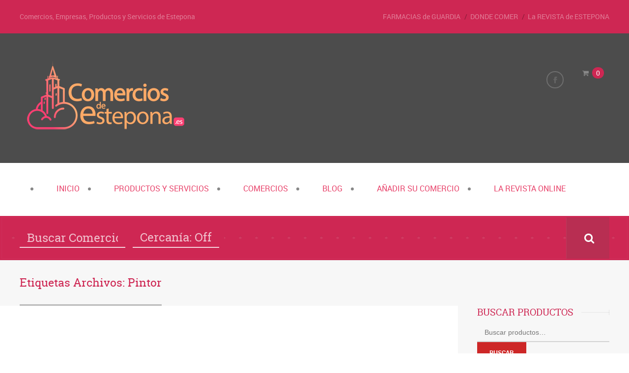

--- FILE ---
content_type: text/html; charset=UTF-8
request_url: https://comerciosdeestepona.es/tag/pintor/
body_size: 21053
content:
<!doctype html>
<!--[if IE 8]><html lang="es"  class="lang-es_ES  ie ie8">
<![endif]-->
<!--[if !(IE 7) | !(IE 8)]><!--><html lang="es" class="lang-es_ES ">
<!--<![endif]--><head><script data-no-optimize="1">var litespeed_docref=sessionStorage.getItem("litespeed_docref");litespeed_docref&&(Object.defineProperty(document,"referrer",{get:function(){return litespeed_docref}}),sessionStorage.removeItem("litespeed_docref"));</script> <meta charset="UTF-8" /><meta name="viewport" content="width=device-width, target-densityDpi=device-dpi" /><link rel="profile" href="https://gmpg.org/xfn/11" /><link rel="pingback" href="https://comerciosdeestepona.es/xmlrpc.php" /><link href="https://comerciosdeestepona.es/wp-content/uploads/Comercios-de-Estepona-Favicon.jpg" rel="icon" type="image/x-icon" /><meta name='robots' content='noindex, follow' /><title>Pintor Archivos - Comercios de Estepona</title><meta property="og:locale" content="es_ES" /><meta property="og:type" content="article" /><meta property="og:title" content="Pintor Archivos - Comercios de Estepona" /><meta property="og:url" content="https://comerciosdeestepona.es/tag/pintor/" /><meta property="og:site_name" content="Comercios de Estepona" /><meta property="og:image" content="https://comerciosdeestepona.es/wp-content/uploads/Logo-Comercios-de-Estepona.jpg" /><meta property="og:image:width" content="1169" /><meta property="og:image:height" content="1200" /><meta property="og:image:type" content="image/jpeg" /><meta name="twitter:card" content="summary_large_image" /> <script type="application/ld+json" class="yoast-schema-graph">{"@context":"https://schema.org","@graph":[{"@type":"CollectionPage","@id":"https://comerciosdeestepona.es/tag/pintor/","url":"https://comerciosdeestepona.es/tag/pintor/","name":"Pintor Archivos - Comercios de Estepona","isPartOf":{"@id":"https://comerciosdeestepona.es/#website"},"primaryImageOfPage":{"@id":"https://comerciosdeestepona.es/tag/pintor/#primaryimage"},"image":{"@id":"https://comerciosdeestepona.es/tag/pintor/#primaryimage"},"thumbnailUrl":"https://comerciosdeestepona.es/wp-content/uploads/Pintura-Pintores.jpg","breadcrumb":{"@id":"https://comerciosdeestepona.es/tag/pintor/#breadcrumb"},"inLanguage":"es"},{"@type":"ImageObject","inLanguage":"es","@id":"https://comerciosdeestepona.es/tag/pintor/#primaryimage","url":"https://comerciosdeestepona.es/wp-content/uploads/Pintura-Pintores.jpg","contentUrl":"https://comerciosdeestepona.es/wp-content/uploads/Pintura-Pintores.jpg","width":600,"height":516,"caption":"COMERCIOS DE ESTEPONA"},{"@type":"BreadcrumbList","@id":"https://comerciosdeestepona.es/tag/pintor/#breadcrumb","itemListElement":[{"@type":"ListItem","position":1,"name":"Inicio","item":"https://comerciosdeestepona.es/"},{"@type":"ListItem","position":2,"name":"Pintor"}]},{"@type":"WebSite","@id":"https://comerciosdeestepona.es/#website","url":"https://comerciosdeestepona.es/","name":"Comercios de Estepona","description":"Comercios, Empresas, Productos y Servicios de Estepona","publisher":{"@id":"https://comerciosdeestepona.es/#organization"},"alternateName":"Buscador Web","potentialAction":[{"@type":"SearchAction","target":{"@type":"EntryPoint","urlTemplate":"https://comerciosdeestepona.es/?s={search_term_string}"},"query-input":{"@type":"PropertyValueSpecification","valueRequired":true,"valueName":"search_term_string"}}],"inLanguage":"es"},{"@type":"Organization","@id":"https://comerciosdeestepona.es/#organization","name":"Comercios de Estepona","alternateName":"Buscador Web","url":"https://comerciosdeestepona.es/","logo":{"@type":"ImageObject","inLanguage":"es","@id":"https://comerciosdeestepona.es/#/schema/logo/image/","url":"https://comerciosdeestepona.es/wp-content/uploads/Logo_Comercios_Estepona_02-1-1.png","contentUrl":"https://comerciosdeestepona.es/wp-content/uploads/Logo_Comercios_Estepona_02-1-1.png","width":350,"height":160,"caption":"Comercios de Estepona"},"image":{"@id":"https://comerciosdeestepona.es/#/schema/logo/image/"},"sameAs":["https://www.facebook.com/comerciosdetuciudad/?ref=hl"]}]}</script> <link rel="alternate" type="application/rss+xml" title="Comercios de Estepona &raquo; Feed" href="https://comerciosdeestepona.es/feed/" /><link rel="alternate" type="application/rss+xml" title="Comercios de Estepona &raquo; Feed de los comentarios" href="https://comerciosdeestepona.es/comments/feed/" /><link rel="alternate" type="application/rss+xml" title="Comercios de Estepona &raquo; Etiqueta Pintor del feed" href="https://comerciosdeestepona.es/tag/pintor/feed/" /><style id="litespeed-ucss">:where(.wp-block-calendar table:not(.has-background) th){background:#ddd}.wp-lightbox-container button:focus-visible{outline:5px auto #212121;outline:5px auto -webkit-focus-ring-color;outline-offset:5px}ul{box-sizing:border-box}.entry-content{counter-reset:footnotes}:root{--wp--preset--font-size--normal:16px;--wp--preset--font-size--huge:42px}.screen-reader-text{clip:rect(1px,1px,1px,1px);word-wrap:normal!important;border:0;-webkit-clip-path:inset(50%);clip-path:inset(50%);height:1px;margin:-1px;overflow:hidden;overflow-wrap:normal!important;padding:0;position:absolute!important;width:1px}.screen-reader-text:focus{font-size:1em;clip:auto!important;background-color:#fff;border-radius:3px;box-shadow:0 0 2px 2px rgba(0,0,0,.6);-webkit-clip-path:none;clip-path:none;color:#2b2d2f;display:block;font-size:.875rem;font-weight:700;height:auto;left:5px;line-height:normal;padding:15px 23px 14px;text-decoration:none;top:5px;width:auto;z-index:100000}html :where(img[class*=wp-image-]){height:auto;max-width:100%}.components-custom-select-control__button:focus:not(:disabled){border-color:var(--wp-admin-theme-color);box-shadow:0 0 0 1px var(--wp-admin-theme-color)}.components-snackbar__action.components-button:not(:disabled):not([aria-disabled=true]):not(.is-secondary){background-color:transparent;text-decoration:underline}.components-snackbar__action.components-button:not(:disabled):not([aria-disabled=true]):not(.is-secondary):focus{box-shadow:none;color:#fff;outline:1px dotted #fff}.components-snackbar__action.components-button:not(:disabled):not([aria-disabled=true]):not(.is-secondary):hover{color:var(--wp-admin-theme-color)}.wc-block-components-totals-wrapper.slot-wrapper>*>:after{border-style:solid;border-width:0 0 1px;bottom:0;content:"";display:block;left:0;opacity:.3;pointer-events:none;position:absolute;right:0;top:0}:root{--drawer-width:480px;--neg-drawer-width:calc(var(--drawer-width)*-1)}.wc-block-components-button:not(.is-link).outlined:not(:focus){box-shadow:inset 0 0 0 1px currentColor}.edit-post-visual-editor .wc-block-checkout__shipping-method-option.components-button:focus:not(:disabled),.edit-post-visual-editor .wc-block-checkout__shipping-method-option.components-button:hover:not(:disabled),.wc-block-checkout__shipping-method-option.components-button:focus:not(:disabled),.wc-block-checkout__shipping-method-option.components-button:hover:not(:disabled){background-color:#d5d5d5;border-color:#d5d5d5;color:#333}.theme-twentytwentyone .wc-block-components-chip button.wc-block-components-chip__remove:not(:hover):not(:active):not(.has-background),.theme-twentytwentyone .wc-block-components-chip:active button.wc-block-components-chip__remove:not(:hover):not(:active):not(.has-background),.theme-twentytwentyone .wc-block-components-chip:focus button.wc-block-components-chip__remove:not(:hover):not(:active):not(.has-background),.theme-twentytwentyone .wc-block-components-chip:hover button.wc-block-components-chip__remove:not(:hover):not(:active):not(.has-background){background:0 0}.cdp-cookies-alerta .cdp-cookies-solapa{display:block;position:fixed;z-index:100002;width:120px;text-align:center;font-size:12px;line-height:18px;padding:5px 0;font-family:Helvetica,Arial,sans-serif;cursor:pointer;-webkit-border-top-left-radius:5px;-moz-border-radius-topleft:5px;border-top-left-radius:5px;-webkit-border-top-right-radius:5px;-moz-border-radius-topright:5px;border-top-right-radius:5px}.cdp-cookies-alerta.cdp-solapa-ocultar .cdp-cookies-solapa{display:none}.cdp-cookies-alerta .cdp-cookies-texto{position:fixed;left:0;width:100%;z-index:100001;padding:5px 10px;font-size:12px;font-weight:400;line-height:14px}.cdp-cookies-alerta .cdp-cookies-texto h4{text-align:center;font-family:Helvetica,Arial,sans-serif;font-size:14px;font-weight:400;line-height:16px;color:#fff;padding:0 0 5px;margin:0;text-rendering:optimizeLegibility}.cdp-cookies-alerta .cdp-cookies-texto a,.cdp-cookies-alerta .cdp-cookies-texto p{font-family:Helvetica,Arial,sans-serif;font-size:12px;line-height:14px;font-weight:400;text-rendering:optimizeLegibility}.cdp-cookies-alerta .cdp-cookies-texto p{padding:5px 0;margin:0;text-align:center;color:#bbb}.cdp-cookies-alerta .cdp-cookies-texto a{color:#f88;text-decoration:none;border:0}.cdp-cookies-alerta .cdp-cookies-texto a:active,.cdp-cookies-alerta .cdp-cookies-texto a:hover,.cdp-cookies-alerta .cdp-cookies-texto a:visited{color:#fcc}.cdp-cookies-boton-cerrar{font-size:11px!important;line-height:20px;display:block;width:75px;padding:2px 10px 0;margin:0 auto;text-align:center;-webkit-border-radius:3px;-moz-border-radius:3px;border-radius:3px}.cdp-cookies-alerta.cdp-cookies-textos-izq .cdp-cookies-texto h4,.cdp-cookies-alerta.cdp-cookies-textos-izq .cdp-cookies-texto p{text-align:left}.cdp-cookies-alerta.cdp-cookies-tema-gris .cdp-cookies-texto{background-color:#444;color:#fff;border-top:1px solid #222;border-bottom:1px solid #222}.cdp-cookies-alerta.cdp-cookies-tema-gris .cdp-cookies-texto h4{color:#fff}.cdp-cookies-alerta.cdp-cookies-tema-gris .cdp-cookies-texto p{color:#bbb}.cdp-cookies-alerta.cdp-cookies-tema-gris .cdp-cookies-texto a{color:#f88!important}.cdp-cookies-alerta.cdp-cookies-tema-gris .cdp-cookies-texto a:active,.cdp-cookies-alerta.cdp-cookies-tema-gris .cdp-cookies-texto a:hover,.cdp-cookies-alerta.cdp-cookies-tema-gris .cdp-cookies-texto a:visited{color:#fcc!important}.cdp-cookies-alerta.cdp-cookies-tema-gris .cdp-cookies-solapa{background-color:#333;color:#ddd}.cdp-cookies-alerta.cdp-cookies-tema-gris .cdp-cookies-boton-cerrar:hover,.cdp-cookies-alerta.cdp-cookies-tema-gris .cdp-cookies-solapa:hover{background-color:#666}.cdp-cookies-alerta.cdp-cookies-tema-gris .cdp-cookies-boton-cerrar{background-color:#000}@font-face{font-display:swap;font-family:"FontAwesome";src:url(/wp-content/themes/cityguide/design/fonts/awesome/fontawesome-webfont.eot?v=4.6.3);src:url(/wp-content/themes/cityguide/design/fonts/awesome/fontawesome-webfont.eot?#iefix&v=4.6.3)format("embedded-opentype"),url(/wp-content/themes/cityguide/design/fonts/awesome/fontawesome-webfont.woff2?v=4.6.3)format("woff2"),url(/wp-content/themes/cityguide/design/fonts/awesome/fontawesome-webfont.woff?v=4.6.3)format("woff"),url(/wp-content/themes/cityguide/design/fonts/awesome/fontawesome-webfont.ttf?v=4.6.3)format("truetype"),url(/wp-content/themes/cityguide/design/fonts/awesome/fontawesome-webfont.svg?v=4.6.3#fontawesomeregular)format("svg");font-weight:400;font-style:normal}.fa{display:inline-block;font:14px/1 FontAwesome;font-size:inherit;text-rendering:auto;-webkit-font-smoothing:antialiased;-moz-osx-font-smoothing:grayscale}.fa-times:before{content:""}body{margin:0;color:#888;min-width:320px}.site-logo a,h1{line-height:36px}h1{font-size:23px}h2{font-size:19px;line-height:34px}h3{font-size:18px;line-height:28px;margin:0 0 15px;color:#666}.widget-container .widget-title h3,body,h4{line-height:26px}h4{font-size:16px}.entry-date,small{font-size:13px;line-height:16px}.entry-content p,body,input,input[type=submit],select{font-size:14px}.nav-menu-main>ul{font-size:16px;line-height:24px}.widget_calendar table{font-size:12px;line-height:22px;border-collapse:collapse;border-spacing:0;width:100%}html{background:#fff no-repeat top center}.elements-sidebar-wrap,.elm-wrapper,.grid-main{max-width:1200px;padding:0 12px;margin:auto}.elements-sidebar-wrap .elm-wrapper{max-width:100%;padding:0;margin:0}.elements-with-sidebar .elements-sidebar-wrap:after,.elm-content-main .elm-wrapper:after,.elm-wrapper:after,.entry-content:after,.header-one .header-container:after,.header-one .site-tools:after,.header-one .social-icons:after,.hentry .entry-title:after,.main-nav:after,.main-sections:after,.nav-menu-main ul:after,.page-title .entry-title:after,.page-title:after,.top-bar:after{content:".";display:block;height:0;overflow:hidden;clear:both;visibility:hidden}.elements{background:#fff}.main-sections .elements-with-sidebar:first-child{padding-top:50px}.elm-main{padding-top:0;padding-bottom:40px;clear:both}.elements-sidebar-wrap .elm-main{padding-top:0;padding-bottom:20px}.right-sidebar .sidebar-right-area{width:22.4%;float:right;-moz-box-sizing:border-box;-webkit-box-sizing:border-box;box-sizing:border-box}.right-sidebar .elements-area{width:71%;float:left}.elements-area,.sidebar-right-area{padding-bottom:20px}.right-sidebar .right-bck{background:#f7f7f7;position:absolute;left:73.84%;bottom:0;top:0;width:100%}.right-sidebar .elements-with-sidebar{border-bottom:1px solid #ededed;border-top:1px solid #ededed}.right-sidebar .elements-sidebar-wrap{padding-top:40px;position:relative}.right-sidebar .sidebar-right-area{position:relative}.right-sidebar .main-sections .elements-with-sidebar:first-child{border-top:none;padding-top:0}.right-sidebar .main-sections .elements-with-sidebar:first-child .elements-sidebar-wrap{padding-top:55px}.right-sidebar.element-page-title .main-sections .elements-with-sidebar:first-child .sidebar-right-area .widget-container:first-child{margin-top:-55px}a{color:#cd2727;outline:0}a:hover{color:#888}:after,:before,a{-moz-transition:all .5s;-webkit-transition:all .5s;transition:all .5s}h4,strong{color:#666}h1,h2{margin:0 0 20px}h4{margin:0 0 15px}.widget_products .product_list_widget li a:hover,h1,h2,h2 a{color:#ce2753}a,a:hover,h2 a:hover{text-decoration:none}input{color:#333}button[type=submit],input[type=submit]{background:#cd2727;color:#fff;border:0;cursor:pointer;-webkit-appearance:none}input[type=submit]:hover{background:#888}img{max-width:100%;-moz-box-sizing:border-box;-webkit-box-sizing:border-box;box-sizing:border-box;height:auto}h2 a,p a{-moz-transition:all .5s ease 0s;-webkit-transition:all .5s ease 0s;transition:all .5s ease 0s;border-bottom-color:transparent;padding-bottom:0}h2 a:hover,p a:hover{border-bottom:1px solid rgba(0,0,0,.2);padding-bottom:1px}.widget-container .widget-title h3,h2{position:relative;overflow:hidden}h2:before{bottom:11px}.widget-container .widget-title h3:before,h2:before{border-right:1px solid rgba(0,0,0,.08);content:"";height:11px;position:absolute;right:0}h2:after{margin-top:17px}.widget-container .widget-title h3:after,h2:after{border-bottom:1px solid rgba(0,0,0,.065);content:"";margin-left:16px;position:absolute;width:100%}.widget-container .widget-title h3:before{bottom:17px}.widget-container .widget-title h3:after{margin-top:13px}input[type=search],input[type=text]{border:0!important;background:0 0;border-bottom:2px solid #d4d4d4!important;-moz-box-shadow:none;-webkit-box-shadow:none;box-shadow:none;min-height:38px;padding:0 15px!important}button[type=submit],input[type=submit]{padding:13px 25px;text-transform:uppercase;-moz-box-shadow:inset 0-3px 0 rgba(0,0,0,.2);-webkit-box-shadow:inset 0-3px 0 rgba(0,0,0,.2);box-shadow:inset 0-3px 0 rgba(0,0,0,.2);-moz-transition:all .5s;-webkit-transition:all .5s;transition:all .5s}button[type=submit]:hover,input[type=submit]:hover{background:#d72c2c;-moz-box-shadow:none;-webkit-box-shadow:none;box-shadow:none}button[type=submit]:active,input[type=submit]:active{background:#b82323;-moz-box-shadow:none;-webkit-box-shadow:none;box-shadow:none}::-webkit-selection{background:#ce2753;color:#fff}::-moz-selection{background:#ce2753;color:#fff}::selection{background:#ce2753;color:#fff}.header-container{padding-bottom:40px}.site-header{position:relative;z-index:1000;background:#4c4c4c no-repeat center center}.site-logo{display:block;text-align:center;padding:40px 0 0}.site-logo a,.site-logo a:hover{text-decoration:none;color:#666}.site-tools{text-align:center;padding-top:20px}.social-icons{vertical-align:middle;margin-top:10px}.social-icons li{display:inline-block;vertical-align:top;margin:0 5px;-moz-border-radius:6px;-webkit-border-radius:6px;border-radius:6px;background:0 0}.social-icons li:hover{background:0 0}.social-icons li,.social-icons li a,.top-bar .nav-menu-container a{-moz-transition:all .5s;-webkit-transition:all .5s;transition:all .5s}.social-icons li a{padding:3px;border:2px solid #6e6e6e;-moz-border-radius:100%;-webkit-border-radius:100%;border-radius:100%;max-width:25px;max-height:25px}.social-icons .s-icon{vertical-align:top;border:0}.social-icons .s-icon-light,.social-icons .s-title{display:none}.social-icons li a:hover{border-color:#ce2753}.search-field{display:inline-block;vertical-align:middle}.header-container .social-icons{margin-top:0}.header-one .nav-menu-container.nav-menu-main,.social-icons li a{display:inline-block;vertical-align:top}.header-one .site-logo{padding:8px 0;text-align:left;display:inline-block}.header-one .site-tools{padding-top:0;text-align:left;float:right;margin-top:5px}.header-one .social-icons{float:right;margin-top:18px}.header-one .header-container{padding-top:40px;padding-bottom:40px}.header-one .site-description{color:rgba(255,255,255,.4);float:left}.top-bar{background:#ce2753;padding:7px 0}.top-bar .nav-menu-container{float:right}.top-bar .nav-menu-container a{color:rgba(255,255,255,.4)}.top-bar .nav-menu-container a:hover{color:#fff}.top-bar .nav-menu-container ul li{display:inline}.top-bar .nav-menu-container ul li:after{color:rgba(0,0,0,.35);content:"/";padding:0 6px 0 8px}.top-bar .nav-menu-container ul li:last-child:after{content:"";padding:0}.header-container{position:relative}.site-logo a,.site-logo a:hover{font-size:32px}.site-logo{-moz-transition:all .5s ease 0s;-webkit-transition:all .5s ease 0s;transition:all .5s ease 0s}.menu-container{background:#fff}.main-nav a,.widget-container a{text-decoration:none}.main-nav-wrap .menu-toggle,footer h3:after,footer h3:before{display:none}.nav-menu-main>ul>li{float:left;position:relative}.nav-menu-main>ul>li>a{color:#e8436b;text-decoration:none;display:block;padding:24px 35px;text-transform:uppercase;position:relative}.header-container+.menu-container,.layout-wide .main-nav,.sticky-menu .main-nav{position:relative}.sticky-menu .main-nav{float:none;background:0 0}.site-header .menu-container{margin-bottom:4px}.main-nav{background:rgba(255,255,255,.2)}.nav-menu-main>ul>li:hover,.sticky-menu{background:#fff;-moz-transition:all;-webkit-transition:all;transition:all}.nav-menu-main>ul>li:hover a{color:#c9224e}.sticky-menu{width:100%;position:fixed;top:-200px;left:0;opacity:0;-moz-transition:opacity .8s,top .5s;-webkit-transition:opacity .8s,top .5s;transition:opacity .8s,top .5s;z-index:10000}.sticky-menu.menu-container{-moz-box-shadow:0 1px 0 rgba(0,0,0,.08);-webkit-box-shadow:0 1px 0 rgba(0,0,0,.08);box-shadow:0 1px 0 rgba(0,0,0,.08);border-top:4px solid #ce2753}.sticky-menu .site-logo{padding-top:19px;float:left;width:auto;position:relative;z-index:1}.sticky-menu .site-logo a,.sticky-menu .site-logo a:hover{font-size:30px;line-height:23px}.sticky-menu .site-logo img{max-height:28px;margin:-2px}.sticky-menu .main-nav{margin:0;padding:0}.page-title{background:#f7f7f7;border-bottom:none;border-top:1px solid #ededed;padding:27px 0 0}.page-title h1{overflow-wrap:break-word;word-wrap:break-word;-webkit-hyphens:auto;-ms-hyphens:auto;-moz-hyphens:auto;hyphens:auto;color:#ce2753;margin:0;line-height:35px}.page-title .entry-title-wrap{position:relative}.page-title .grid-table{display:table;border-collapse:collapse;width:100%}.page-title .grid-row{display:table-row}.page-title .entry-header{display:table-cell;width:77.6%;padding-right:3.3%}.page-title .entry-header:last-child{padding-right:0}.page-title .entry-header-left{float:left;border-bottom:3px solid #bababa;padding-bottom:27px}.ait-sc-button,.page-title .entry-header-right{-moz-box-sizing:border-box;-webkit-box-sizing:border-box;box-sizing:border-box}.page-title .entry-header-right{float:right;width:25%;text-align:right}.entry-content img,.entry-content p{margin-bottom:20px}.hentry .entry-content.loop p{display:inline;margin-right:5px}.ait-sc-button{background:#cd2727;display:inline-block;vertical-align:top;max-width:100%;padding:0;text-shadow:1px 1px 1px rgba(0,0,0,.2);overflow:hidden;border:0;-moz-box-shadow:inset 0-3px 0 rgba(0,0,0,.2);-webkit-box-shadow:inset 0-3px 0 rgba(0,0,0,.2);box-shadow:inset 0-3px 0 rgba(0,0,0,.2);-moz-transition:all .5s;-webkit-transition:all .5s;transition:all .5s;-moz-border-radius:0;-webkit-border-radius:0;border-radius:0;text-transform:uppercase;text-shadow:none}.ait-sc-button:active,.ait-sc-button:hover{border:0;-moz-box-shadow:none;-webkit-box-shadow:none;box-shadow:none}.ait-sc-button:hover{-moz-box-shadow:0 50px 80px -50px rgba(255,255,255,.5) inset;-webkit-box-shadow:0 50px 80px -50px rgba(255,255,255,.5) inset;box-shadow:0 50px 80px -50px rgba(255,255,255,.5) inset;background:#d72c2c;padding-bottom:0}.ait-sc-button:active{background:#b82323}.entry-thumbnail img{display:block;margin-left:auto;margin-right:auto}.comments-link .comments-count{color:#c8c8c8}.comments-count:after,.tags-links:after{font-family:"FontAwesome";content:"";position:absolute;top:0;right:0;color:#c8c8c8}.tags-links:after{content:""}.entry-thumbnail a.thumb-link,.hentry .entry-thumbnail a.thumb-link{display:block}.entry-thumbnail a.thumb-link .entry-thumbnail-icon,.hentry .entry-thumbnail a.thumb-link .entry-thumbnail-icon{display:inline-block;line-height:0;max-width:100%;position:relative;vertical-align:top}.entry-thumbnail a.thumb-link .entry-thumbnail-icon:before{content:"";display:block;background:url(https://comerciosdeestepona.es/wp-content/themes/cityguide/design/img/zoom_full.png)0 0 no-repeat rgba(206,39,83,.5);position:absolute;top:0;left:0;right:0;bottom:0;z-index:10;opacity:0}.entry-thumbnail a.thumb-link:hover .entry-thumbnail-icon img,.entry-thumbnail a.thumb-link:hover .entry-thumbnail-icon:before,.hentry .entry-thumbnail a.thumb-link:hover .entry-thumbnail-icon img,.hentry .entry-thumbnail a.thumb-link:hover .entry-thumbnail-icon:before{opacity:1}.entry-thumbnail a.thumb-link .entry-thumbnail-icon img,.hentry .entry-thumbnail a.thumb-link .entry-thumbnail-icon img{opacity:1;-moz-transition:all .5s;-webkit-transition:all .5s;transition:all .5s;vertical-align:top}.entry-thumbnail{margin-bottom:30px}.entry-thumbnail,.hentry .entry-header{position:relative}.hentry .entry-title{margin-bottom:5px}.hentry .entry-title h2{margin:26px 0 17px;font-size:23px}.hentry .entry-title h2:after{margin-top:18px}.hentry .entry-title h2:before{top:13px}.hentry .entry-thumbnail{margin-bottom:20px}.hentry .entry-thumbnail img{margin-bottom:0}.hentry .entry-thumbnail a.thumb-link .entry-thumbnail-icon:before{content:"";display:block;background:url(https://comerciosdeestepona.es/wp-content/themes/cityguide/design/img/zoom_text.png)0 0 no-repeat rgba(206,39,83,.5);position:absolute;top:0;left:0;right:0;bottom:0;z-index:10;opacity:0}.hentry .entry-meta{position:absolute;top:30px;right:0;z-index:10}.hentry .entry-date{position:absolute;top:17px}.entry-footer .entry-date,.hentry .entry-date{color:#666;line-height:inherit}.hentry .comments-link{position:absolute;top:17px}.entry-footer .comments-link,.hentry .comments-link{right:0;padding-right:25px;text-align:right}.hentry .author{position:absolute;left:0}.entry-footer .author,.hentry .author{text-transform:capitalize}.entry-footer .auth-links,.hentry .auth-links{font-size:14px}.hentry .tags{position:absolute;top:0}.entry-footer .tags,.hentry .tags{right:0;padding-right:25px;text-align:right}.hentry .more{display:inline-block;margin-right:20px;margin-bottom:20px;font-size:14px;text-decoration:underline}.entry-footer .footer-table{display:table;width:100%}.entry-footer .footer-row{display:table-row}.entry-footer .footer-cell{display:table-cell;vertical-align:middle}.entry-footer .footer-cell:first-child{width:150px}.entry-footer .author,.entry-footer .comments-link,.entry-footer .entry-date,.entry-footer .tags{position:relative;display:block;top:auto;left:auto}.hentry,.hentry .entry-footer{padding-bottom:25px;position:relative}.entry-footer{font-size:12px;line-height:17px}.entry-footer:after,.footer-widgets-container:after,.site-footer-wrap:after,.widget_products .product_list_widget li:after,.widget_text .textwidget:after,.woocommerce form:after{content:".";display:block;height:0;overflow:hidden;clear:both;visibility:hidden}.widget-container{margin-bottom:40px}.widget-container a:hover{text-decoration:none}.widget-container .widget-title h3{margin:0;padding-bottom:10px;color:#ce2753;font-size:19px}.widget_calendar #calendar_wrap{border:1px solid #ededed;position:relative}.widget_calendar caption{background:#fff;margin-bottom:1px;padding:3px}.widget_calendar th{background:#ededed;background-clip:padding-box;border-left:1px solid transparent;color:#666;text-align:center}.widget_calendar tbody td:first-child,.widget_calendar th:first-child{border-left:none}.widget_calendar tbody td{background:#fff;background-clip:padding-box;border-left:1px solid transparent;border-top:1px solid transparent;text-align:center}.widget_calendar tbody td#today{background-color:#ce2753;color:#fff}.search-form input[type=submit]{padding:10px 25px}.footer{background:url(https://www.comerciosdeestepona.es/wp-content/uploads/fondo.png)#3f3f3f top center;border-bottom:10px solid #ce2753}.footer-widgets-container{margin-right:-4.4%}.footer-widgets .widget-area,.woocommerce input{-moz-box-sizing:border-box;-webkit-box-sizing:border-box;box-sizing:border-box}.footer-widgets .widget-area{float:left;padding-right:4.2145593869732%}.footer-widgets .widget-area-1,.footer-widgets .widget-area-2,.footer-widgets .widget-area-3,.footer-widgets .widget-area-4{width:25%}.footer-widgets,.footer-widgets .widget-title h3,.footer-widgets a,.footer-widgets a:hover,.site-footer .nav-menu-footer ul li a:hover,.site-footer a,.site-footer a:hover{color:#fff}.footer-widgets-wrap{padding-bottom:20px;overflow:hidden;padding-top:45px}.footer-widgets .widget_calendar #calendar_wrap{border-color:#4c4c4c}.footer-widgets .widget_calendar caption,.footer-widgets .widget_calendar tbody td{background-color:#444}.footer-widgets .widget_calendar th{background-color:#535353;color:#fff}.footer-widgets .widget_calendar tbody td#today{background-color:#fff;color:#3f3f3f}.footer-widgets .widget-container{margin-bottom:30px}.woocommerce input{display:block;width:100%;padding:10px;border:1px solid #ededed}.woocommerce label{line-height:30px;color:#666}.widget.woocommerce.widget_shopping_cart{margin:0 10px}.ait-woocommerce-cart-widget{display:block;z-index:50;float:right;margin-left:22px;margin-top:12px;position:relative}.ait-woocommerce-cart-widget .cart-wrapper{display:inline;white-space:nowrap}.ait-woocommerce-cart-widget .cart-wrapper .cart-header{display:inline;padding:7px 10px 9px 30px;background:0 0;border:1px solid transparent;position:relative;z-index:2}.ait-woocommerce-cart-widget .cart-wrapper .cart-header:before{display:block;content:"";position:absolute;top:4px;left:10px;font-family:"FontAwesome"}.ait-woocommerce-cart-widget .cart-wrapper:hover .cart-header{background:#fff;border-bottom:0;border-color:#ededed}.ait-woocommerce-cart-widget .cart-wrapper .cart-header .cart-header-info{background:#ce2753;border-radius:15px}.ait-woocommerce-cart-widget .cart-wrapper .cart-content{width:270px;position:absolute;right:0;background:#fff;border:solid 1px #ededed;z-index:1;margin-top:5px}.ait-woocommerce-cart-widget .cart-wrapper .cart-content .widget_shopping_cart_content{border:0}.widget_products .product_list_widget li{border-bottom:solid 1px #ededed;padding:20px 0}.widget_products .product_list_widget li:last-child{border-bottom:none}.widget_products .product_list_widget li a{display:block;color:#666}.widget_products .product_list_widget li a img{float:left;width:65px;height:65px;display:inline-block;padding:5px;background:#fff;border:solid 1px #ededed;margin-right:25px}.ait-woocommerce-cart-widget .cart-wrapper:hover .cart-header:before{color:#666}.ait-woocommerce-cart-widget .cart-wrapper .cart-header .cart-header-info{color:#fff;padding:2px 8px}.header-one .ait-woocommerce-cart-widget{margin-top:23px}.site-footer{color:#fff;background:#3f3f3f}.site-footer-wrap{padding-top:27px;padding-bottom:27px}.site-footer .footer-text{width:100%}.site-footer .nav-menu-footer{width:100%;float:right}.site-footer .nav-menu-footer ul{text-align:right}.site-footer .nav-menu-footer li{display:inline-block;margin:0 0 0 4px}.site-footer .nav-menu-footer li:first-child{margin-left:0}.site-footer{font-size:12px;border-top:1px solid #444}.site-footer .nav-menu-footer ul li a{color:#888}.site-footer .nav-menu-footer ul li a:after{color:#ce2753;content:"/";margin-left:8px}.site-footer .nav-menu-footer ul li:last-child a:after{display:none;content:none}.page-container{overflow:hidden}.elm-search-form{position:relative;z-index:20}.element-page-title .elm-search-form{margin-bottom:35px}.element-page-title .menu-container+.elm-search-form{margin-bottom:0}.menu-container+.elm-search-form .elm-wrapper.inputs-container{margin:0;max-width:100%;width:100%}.menu-container+.elm-search-form .inputs-container .elm-wrapper{padding-left:0!important}.elm-search-form ::-webkit-selection{background:#da3a64;color:#fff}.elm-search-form ::-moz-selection{background:#da3a64;color:#fff}.elm-search-form ::selection{background:#da3a64;color:#fff}.search-form-type-1 input::-webkit-input-placeholder{color:#fff;opacity:.7}.search-form-type-1 input:-moz-placeholder{color:#fff;opacity:.7}.search-form-type-1 input::-moz-placeholder{color:#fff;opacity:.7}.search-form-type-1 input:-ms-input-placeholder{color:#fff;opacity:.7}.elm-search-form .inputs-container,.elm-search-form .inputs-container .elm-wrapper{position:relative;-moz-box-sizing:border-box;-webkit-box-sizing:border-box;box-sizing:border-box}.elm-search-form .inputs-container{margin-top:-46px;padding:0!important;z-index:1;background:url(https://comerciosdeestepona.es/wp-content/themes/cityguide/design/img/search-form_dot.png)repeat-x 8px 49%#ce2753;border:3px solid #ce2753;-moz-box-shadow:0 0 1px 0 rgba(255,255,255,.4) inset;-webkit-box-shadow:0 0 1px 0 rgba(255,255,255,.4) inset;box-shadow:0 0 1px 0 rgba(255,255,255,.4) inset}.elm-search-form .inputs-container .elm-wrapper{padding:22px 90px 22px 22px!important}.elm-search-form .category-search-wrap,.elm-search-form .location-search-wrap{position:relative;float:left}.elm-search-form .category-clear,.elm-search-form .location-clear,.elm-search-form .radius-clear{position:absolute;top:-2px;right:0;color:#fff;font-size:14px!important;line-height:normal!important;opacity:0;cursor:pointer;-moz-transition:all .3s ease 0s;-webkit-transition:all .3s ease 0s;transition:all .3s ease 0s;z-index:1}.elm-search-form .search-content{float:left;width:auto;background:#ce2753}.elm-search-form .searchinput{float:left;height:38px;margin-right:15px;border-bottom:2px solid rgba(255,255,255,.8)!important;width:185px;max-width:100%;-moz-box-sizing:content-box;-webkit-box-sizing:content-box;box-sizing:content-box;font-size:24px!important;color:#fff!important}.elm-search-form .searchinput:focus{outline:0;border-bottom:2px solid #fff!important}.elm-search-form .radius{position:relative;float:left;margin-right:10px;cursor:pointer}.elm-search-form .radius>*{float:left}.elm-search-form .radius-input-hidden{display:none}.elm-search-form .radius-input-visible{display:block}.elm-search-form .radius-toggle{color:rgba(255,255,255,.7);font-size:24px;line-height:38px}.elm-search-form .radius-display,.elm-search-form .radius-toggle{border-bottom:2px solid rgba(255,255,255,.8);padding:0 15px}.elm-search-form .radius-display>span{color:#fff;font-size:24px;line-height:38px}.elm-search-form .radius-value{margin:0 5px}.elm-search-form .radius-popup-container{position:absolute;top:55px;left:calc(50% - 101px);margin-top:-20px;background:#fff;padding:10px 0 0;text-align:center;border:1px solid #ededed;-moz-box-shadow:0 0 10px 0 rgba(0,0,0,.1);-webkit-box-shadow:0 0 10px 0 rgba(0,0,0,.1);box-shadow:0 0 10px 0 rgba(0,0,0,.1);opacity:0;z-index:1;-moz-transition:opacity .2s ease 0s,margin-top .5s ease 0s;-webkit-transition:opacity .2s ease 0s,margin-top .5s ease 0s;transition:opacity .2s ease 0s,margin-top .5s ease 0s}.elm-search-form .radius-popup-container.radius-input-hidden{display:block;border:0;height:0;padding:0;overflow:hidden}.elm-search-form .radius-popup-close{position:absolute;padding:0;top:-11px;right:-10px;background:#ce2753;width:20px;line-height:20px;color:#fff;-moz-border-radius:100%;-webkit-border-radius:100%;border-radius:100%;text-align:center;cursor:pointer}.elm-search-form .radius-search{margin:0 15px;width:165px}.elm-search-form .radius-popup-help{display:block;padding:8px 15px 10px;width:100%;border-top:1px solid #ededed;-moz-box-sizing:border-box;-webkit-box-sizing:border-box;box-sizing:border-box}.elm-search-form .searchsubmit{position:absolute;top:0;bottom:0;right:0;width:87px;background:#b82e52;font-size:22px;-moz-box-shadow:none;-webkit-box-shadow:none;box-shadow:none;border-left:1px solid rgba(255,255,255,.06);-moz-transition:all .5 ease 0s;-webkit-transition:all .5 ease 0s;transition:all .5 ease 0s}.elm-search-form .searchsubmit:after{position:absolute;content:"";font-family:"FontAwesome";top:50%;left:50%;margin-top:-13px;margin-left:-8px;color:#fff}.elm-search-form input.searchsubmit{font-size:0;opacity:0;outline:0;-webkit-appearance:none}.elm-search-form input.searchsubmit:hover{opacity:.2}.header-resources{position:relative;float:right;margin-left:25px;padding:5px 5px 3px;border:3px solid #ededed}.header-resources:after{content:".";display:block;height:0;overflow:hidden;clear:both;visibility:hidden}.header-resources:before{position:absolute;content:"";left:-3px;top:-3px;border-color:#ce2753 transparent transparent #ce2753;border-style:solid;border-width:7px}.resources-button,.resources-button:hover{color:#fff;padding:15px 25px;font-weight:700}.resources-data{color:#e8436b;font-weight:800;line-height:54px}.resources-count{margin-left:15px;font-size:24px}.resources-text{font-size:14px;margin:0 25px 0 15px;text-transform:uppercase}@media all and (max-width:1200px){.elm-search-form .inputs-container{margin-top:0}}@media all and (max-width:768px){.elements-sidebar-wrap,.elm-wrapper,.grid-main{padding-left:20px;padding-right:20px}.elements-sidebar-wrap .elm-wrapper{padding-left:0;padding-right:0}.elements-area,.sidebar-right-area{float:none!important;width:100%!important;margin-right:0!important}.right-bck{background:0 0;display:none}.right-sidebar .main-sections .elements-with-sidebar:first-child .sidebar-right-area .widget-container:first-child{margin-top:0!important}.right-sidebar .sidebar-right-area{background:#f7f7f7;-moz-box-sizing:content-box;-webkit-box-sizing:content-box;box-sizing:content-box;margin-left:-20px;padding:40px 20px 20px;border-top:1px solid #ededed}.sticky-menu{display:none}.sidebar-right-area .widget-container:nth-child(2n-1){float:left;width:100%;clear:both}.sidebar-right-area .widget-container:nth-child(2n){float:left;width:100%}.sidebar-right-area .widget-container:nth-child(2n-1):last-child{width:100%;float:none}.sidebar-right-area:after{content:".";display:block;height:0;overflow:hidden;clear:both;visibility:hidden}.widget_calendar caption,.widget_calendar tbody td{padding:15px 0}.footer-widgets-container{margin-right:0}.footer-widgets .widget-area{width:100%;float:none;padding-right:0;text-align:center}.footer-widgets .widget-area:nth-child(2n-1){float:left;width:100%;clear:both}.footer-widgets .widget-area:nth-child(2n){float:left;width:100%}.site-footer .nav-menu-footer{width:100%;float:none}.site-footer .nav-menu-footer ul{text-align:center;margin-bottom:20px}.site-footer .footer-text{width:100%;float:none;text-align:center}}@media all and (max-width:715px){.header-one .site-tools{width:100%}.header-one .social-icons{float:left;margin-left:0}}@media all and (max-width:640px){body{font-size:18px;line-height:26px}.site-logo a,h1{font-size:36px;line-height:52px}h2{font-size:26px;line-height:36px}h3{font-size:24px;line-height:34px}.widget-container .widget-title h3,h4{font-size:22px;line-height:30px}.entry-date,small{font-size:14px;line-height:22px}.entry-content p,input,input[type=submit],select{font-size:16px}.nav-menu-main>ul{font-size:14px;background:#fff;-moz-box-shadow:0 1px 2px -1px rgba(0,0,0,.3);-webkit-box-shadow:0 1px 2px -1px rgba(0,0,0,.3);box-shadow:0 1px 2px -1px rgba(0,0,0,.3);-moz-box-shadow:none;-webkit-box-shadow:none;box-shadow:none;-moz-border-radius:0;-webkit-border-radius:0;border-radius:0;padding:0;border:1px solid rgba(0,0,0,.1);line-height:34px}.widget_calendar table{font-size:14px;line-height:26px}.widget-container .widget-title h3:before{bottom:21px}h2:before{bottom:12px}.main-nav-wrap{margin:0 auto}.main-nav-wrap .menu-toggle{display:block;margin:0;-moz-border-radius:5px;-webkit-border-radius:5px;border-radius:5px;line-height:42px;text-align:center}.header-one .nav-menu-container.nav-menu-main{display:none}.main-nav-wrap .nav-menu-main{display:none;top:50px}.main-nav-wrap:hover .nav-menu-main{display:block}.nav-menu-main>ul>li{float:none;background:#f8f8f8;border-bottom:1px solid #eee}.nav-menu-main>ul>li>a{font-family:arial;color:#333;padding:5px 15px;text-shadow:none;font-weight:700!important}.nav-menu-main>ul>li.current_page_parent{background:#f5f5f5}.nav-menu-main>ul>li.current_page_parent>a{color:#000;background:#f5f5f5;-moz-box-shadow:none;-webkit-box-shadow:none;box-shadow:none}.header-one .social-icons{float:none;display:inline-block;width:100%}.main-nav-wrap .nav-menu-main{text-align:center;position:absolute;left:0;width:100%;margin-left:0;margin-top:7px}.main-nav{position:static!important;text-align:center}.main-nav-wrap{position:static;display:inline-block;padding:8px 10px;width:auto}.nav-menu-main>ul>li a{font-size:17px;padding:10px 0}.page-title{padding:40px 0 0}.page-title h1{margin-bottom:15px}.entry-header{padding-right:15px}.page-title .entry-header{width:100%}.page-title .entry-header-left{padding-bottom:35px}.page-title .entry-header-right{word-wrap:break-word}.ait-sc-button{display:block!important;min-width:50%;margin-left:auto!important;margin-right:auto!important;margin-bottom:20px!important;float:none!important}.footer-widgets .widget-area,.site-description{text-align:center}.header-one .site-logo a{font-size:52px}.header-one .header-container{padding:30px 0}.header-one .site-logo{display:block;text-align:center}.header-one .site-tools{float:none;text-align:center}.header-one .social-icons{margin-top:30px}.header-one .site-description{float:none;text-align:center}.header-one .main-nav-wrap{text-align:center}.top-bar .site-description{display:none}.top-bar .nav-menu-container{float:left;padding:8px 0;max-width:80%}.header-resources{float:none;display:inline-block;margin:10px 0 0}.resources-button.ait-sc-button{display:inline-block!important;margin:0!important;width:auto!important;min-width:inherit!important}}@media all and (max-width:497px){.ait-sc-button{width:100%!important}.page-title .entry-header,.page-title .grid-row,.page-title .grid-table{display:block}.widget-container .widget-content,.widget-container .widget-title{width:100%;float:none}}@media all and (max-width:360px){.comments-count:after,.tags-links:after{left:0;right:auto}.entry-footer .footer-cell,.entry-footer .footer-cell:first-child,.entry-footer .footer-row,.entry-footer .footer-table{display:block;width:100%}.entry-footer .footer-cell:last-child{margin-top:10px;padding-top:10px;border-top:1px solid #ededed}.entry-footer .footer-cell:after{content:".";display:block;height:0;overflow:hidden;clear:both;visibility:hidden}.entry-footer .author{float:left}.entry-footer .auth-links{line-height:22px}.entry-footer .entry-date{float:right}.entry-footer .comments-link,.entry-footer .tags{padding:0 0 0 25px;text-align:left}}@media all and (max-width:1200px){.ait-woocommerce-cart-widget .cart-wrapper{position:relative}.ait-woocommerce-cart-widget .cart-wrapper .cart-content{width:270px;position:absolute;right:4px;top:23px}.ait-woocommerce-cart-widget .cart-wrapper:hover .cart-header{border-bottom:1px!important}}@media all and (max-width:640px){.ait-woocommerce-cart-widget{right:50%!important;margin-right:-34px}.ait-woocommerce-cart-widget .cart-wrapper .cart-content{top:29px}.ait-woocommerce-cart-widget .cart-wrapper .cart-header{padding-left:35px}.header-one .ait-woocommerce-cart-widget{float:none;margin:12px 0;text-align:center;position:static}.header-one .ait-woocommerce-cart-widget .cart-wrapper .cart-content{left:50%;margin-left:-139px;position:absolute;margin-top:4px;text-align:left}.ait-woocommerce-cart-widget .cart-wrapper .cart-header:before{top:7px}}.preloading-enabled .elm-main>.elm-wrapper{opacity:0;-moz-transition:opacity .5s;-webkit-transition:opacity .5s;transition:opacity .5s}.preloading-enabled .elm-content-main>.elm-wrapper{opacity:1;-moz-transition:none;-webkit-transition:none;transition:none}.preloading-enabled .elm-content-main>.elm-wrapper .entry-content img{-moz-transform:scale(0);-webkit-transform:scale(0);-ms-transform:scale(0);transform:scale(0);-moz-transition:all .5s;-webkit-transition:all .5s;transition:all .5s;-webkit-transition-timing-function:cubic-bezier(.25,.1,.25,1.5);transition-timing-function:cubic-bezier(.25,.1,.25,1.5)}@font-face{font-display:swap;font-family:"Roboto";src:url(https://comerciosdeestepona.es/wp-content/themes/cityguide/design/fonts/roboto/roboto-regular.eot);src:url(https://comerciosdeestepona.es/wp-content/themes/cityguide/design/fonts/roboto/roboto-regular.eot?#iefix)format("embedded-opentype"),url(https://comerciosdeestepona.es/wp-content/themes/cityguide/design/fonts/roboto/roboto-regular.woff)format("woff"),url(https://comerciosdeestepona.es/wp-content/themes/cityguide/design/fonts/roboto/roboto-regular.ttf)format("truetype"),url(https://comerciosdeestepona.es/wp-content/themes/cityguide/design/fonts/roboto/roboto-regular.svg#robotoregular)format("svg");font-weight:400;font-style:normal}@font-face{font-display:swap;font-family:"Roboto";src:url(https://comerciosdeestepona.es/wp-content/themes/cityguide/design/fonts/roboto/roboto-bold.eot);src:url(https://comerciosdeestepona.es/wp-content/themes/cityguide/design/fonts/roboto/roboto-bold.eot?#iefix)format("embedded-opentype"),url(https://comerciosdeestepona.es/wp-content/themes/cityguide/design/fonts/roboto/roboto-bold.woff)format("woff"),url(https://comerciosdeestepona.es/wp-content/themes/cityguide/design/fonts/roboto/roboto-bold.ttf)format("truetype"),url(https://comerciosdeestepona.es/wp-content/themes/cityguide/design/fonts/roboto/roboto-bold.svg#robotobold)format("svg");font-weight:700;font-style:normal}@font-face{font-display:swap;font-family:"Roboto";src:url(https://comerciosdeestepona.es/wp-content/themes/cityguide/design/fonts/roboto/roboto-italic.eot);src:url(https://comerciosdeestepona.es/wp-content/themes/cityguide/design/fonts/roboto/roboto-italic.eot?#iefix)format("embedded-opentype"),url(https://comerciosdeestepona.es/wp-content/themes/cityguide/design/fonts/roboto/roboto-italic.woff)format("woff"),url(https://comerciosdeestepona.es/wp-content/themes/cityguide/design/fonts/roboto/roboto-italic.ttf)format("truetype"),url(https://comerciosdeestepona.es/wp-content/themes/cityguide/design/fonts/roboto/roboto-italic.svg#robotoitalic)format("svg");font-weight:400;font-style:italic}@font-face{font-display:swap;font-family:"Roboto";src:url(https://comerciosdeestepona.es/wp-content/themes/cityguide/design/fonts/robotoslab/robotoslab-regular.eot);src:url(https://comerciosdeestepona.es/wp-content/themes/cityguide/design/fonts/robotoslab/robotoslab-regular.eot?#iefix)format("embedded-opentype"),url(https://comerciosdeestepona.es/wp-content/themes/cityguide/design/fonts/robotoslab/robotoslab-regular.woff)format("woff"),url(https://comerciosdeestepona.es/wp-content/themes/cityguide/design/fonts/robotoslab/robotoslab-regular.ttf)format("truetype"),url(https://comerciosdeestepona.es/wp-content/themes/cityguide/design/fonts/robotoslab/robotoslab-regular.svg#RobotoSlabRegular)format("svg");font-weight:800;font-style:normal}@font-face{font-display:swap;font-family:"Roboto";src:url(https://comerciosdeestepona.es/wp-content/themes/cityguide/design/fonts/robotoslab/robotoslab-bold.eot);src:url(https://comerciosdeestepona.es/wp-content/themes/cityguide/design/fonts/robotoslab/robotoslab-bold.eot?#iefix)format("embedded-opentype"),url(https://comerciosdeestepona.es/wp-content/themes/cityguide/design/fonts/robotoslab/robotoslab-bold.woff)format("woff"),url(https://comerciosdeestepona.es/wp-content/themes/cityguide/design/fonts/robotoslab/robotoslab-bold.ttf)format("truetype"),url(https://comerciosdeestepona.es/wp-content/themes/cityguide/design/fonts/robotoslab/robotoslab-bold.svg#RobotoSlabBold)format("svg");font-weight:900;font-style:normal}.lang-es_ES .nav-menu-main>ul>li>a,.lang-es_ES body{font-family:Roboto;font-weight:400;font-style:normal}.lang-es_ES button[type=submit],.lang-es_ES input[type=submit],.lang-es_ES strong{font-family:Roboto;font-weight:700;font-style:normal}.lang-es_ES .hentry .entry-title h2,.lang-es_ES .site-logo a,.lang-es_ES .site-logo a:hover,.lang-es_ES .widget-container .widget-title h3,.lang-es_ES h1,.lang-es_ES h2,.lang-es_ES h3,.lang-es_ES h4{font-family:Roboto;font-weight:800;font-style:normal}.lang-es_ES h4{font-weight:900}.lang-es_ES input,.lang-es_ES select{font-family:Helvetica,Arial,sans-serif;font-weight:400;font-style:normal}.lang-es_ES .widget_calendar tbody td#today,.lang-es_ES .widget_calendar th{font-weight:700}.lang-es_ES .elm-search-form .radius-display>span,.lang-es_ES .elm-search-form .radius-toggle,.lang-es_ES .elm-search-form .searchinput{font-family:Roboto!important;font-weight:800!important;font-style:normal!important}</style> <script type="litespeed/javascript" data-src="https://comerciosdeestepona.es/wp-includes/js/jquery/jquery.min.js" id="jquery-core-js"></script> <link rel="https://api.w.org/" href="https://comerciosdeestepona.es/wp-json/" /><link rel="alternate" title="JSON" type="application/json" href="https://comerciosdeestepona.es/wp-json/wp/v2/tags/657" />
<noscript><style>.woocommerce-product-gallery{ opacity: 1 !important; }</style></noscript><link rel="icon" href="https://comerciosdeestepona.es/wp-content/uploads/cropped-Comercios-de-Estepona-Favicon-2-32x32.jpg" sizes="32x32" /><link rel="icon" href="https://comerciosdeestepona.es/wp-content/uploads/cropped-Comercios-de-Estepona-Favicon-2-192x192.jpg" sizes="192x192" /><link rel="apple-touch-icon" href="https://comerciosdeestepona.es/wp-content/uploads/cropped-Comercios-de-Estepona-Favicon-2-180x180.jpg" /><meta name="msapplication-TileImage" content="https://comerciosdeestepona.es/wp-content/uploads/cropped-Comercios-de-Estepona-Favicon-2-270x270.jpg" /></head><body data-rsssl=1 class="archive tag tag-pintor tag-657 wp-theme-cityguide theme-cityguide wc-pac-hide-sale-flash wc-pac-hide-product-count woocommerce-no-js element-sidebars-boundary-start element-content element-sidebars-boundary-end element-page-title element-seo element-header-map element-search-form right-sidebar layout-wide preloading-enabled"><div id="page" class="hfeed page-container header-one"><header id="masthead" class="site-header" role="banner"><div class="top-bar"><div class="grid-main"><p class="site-description">Comercios, Empresas, Productos y Servicios de Estepona</p><div class="nav-menu-container nav-menu-header megaWrapper"><ul id="menu-banner-publicidad" class="ait-megamenu"><li id="menu-item-16250" class="menu-item menu-item-type-post_type menu-item-object-page"><a href="https://comerciosdeestepona.es/farmacias-de-guardia-en-estepona/">FARMACIAS de GUARDIA</a></li><li id="menu-item-15142" class="menu-item menu-item-type-post_type menu-item-object-page"><a href="https://comerciosdeestepona.es/donde-comer-en-estepona/">DONDE COMER</a></li><li id="menu-item-16256" class="menu-item menu-item-type-post_type menu-item-object-page"><a href="https://comerciosdeestepona.es/la-revista-de-estepona/">La REVISTA de ESTEPONA</a></li></ul></div></div></div><div class="header-container grid-main"><div class="site-logo">
<a href="https://comerciosdeestepona.es/" title="Comercios de Estepona" rel="home"><img data-lazyloaded="1" src="[data-uri]" width="350" height="160" data-src="https://comerciosdeestepona.es/wp-content/uploads/Logo_Comercios_Estepona_02-1-1.png" alt="logo" /></a></div><div class="site-tools"><div class="ait-woocommerce-cart-widget"><div id="ait-woocommerce-cart-wrapper" class="cart-wrapper"><div id="ait-woocommerce-cart-header" class="cart-header">
<span id="ait-woocommerce-cart-info" class="cart-header-info">
<span id="ait-woocomerce-cart-items-count" class="cart-count">0</span>
</span></div><div id="ait-woocommerce-cart" class="cart-content" style="display: none"><div class="widget woocommerce widget_shopping_cart"><div class="widget_shopping_cart_content"></div></div></div></div></div><div class="social-icons"><ul><li>
<a href="https://www.facebook.com/comerciosdetuciudad/" target="_blank">
<img data-lazyloaded="1" src="[data-uri]" width="32" height="32" data-src="https://comerciosdeestepona.es/wp-content/themes/cityguide/design/img/ico/ico_facebook_dark.png" class="s-icon s-icon-light" alt="icon" />
<img data-lazyloaded="1" src="[data-uri]" width="32" height="32" data-src="https://comerciosdeestepona.es/wp-content/themes/cityguide/design/img/ico/ico_facebook_dark.png" class="s-icon s-icon-dark" alt="icon" />
<span class="s-title">Facebook</span>
</a></li></ul></div></div></div><div class="menu-container"><div class="grid-main"><nav class="main-nav" role="navigation"><div class="main-nav-wrap"><h3 class="menu-toggle">Menu</h3><div class="nav-menu-container nav-menu-main megaWrapper"><ul id="menu-cabecera-superior" class="ait-megamenu"><li id="menu-item-16143" class="menu-item menu-item-type-post_type menu-item-object-page menu-item-home"><a href="https://comerciosdeestepona.es/">Inicio</a></li><li id="menu-item-16146" class="menu-item menu-item-type-post_type menu-item-object-page"><a href="https://comerciosdeestepona.es/productos/">PRODUCTOS y SERVICIOS</a></li><li id="menu-item-16241" class="menu-item menu-item-type-post_type menu-item-object-page"><a href="https://comerciosdeestepona.es/item/">COMERCIOS</a></li><li id="menu-item-16148" class="menu-item menu-item-type-post_type menu-item-object-page current_page_parent"><a href="https://comerciosdeestepona.es/blog/">Blog</a></li><li id="menu-item-16259" class="menu-item menu-item-type-post_type menu-item-object-page"><a href="https://comerciosdeestepona.es/contactar/">Añadir su COMERCIO</a></li><li id="menu-item-17204" class="menu-item menu-item-type-post_type menu-item-object-page"><a href="https://comerciosdeestepona.es/la-revista-online/">La REVISTA Online</a></li></ul></div></div></nav></div></div></header><div class="sticky-menu menu-container" ><div class="grid-main"><div class="site-logo">
<a href="https://comerciosdeestepona.es/" title="Comercios de Estepona" rel="home"><img data-lazyloaded="1" src="[data-uri]" width="350" height="160" data-src="https://comerciosdeestepona.es/wp-content/uploads/Logo_Comercios_Estepona_02-1-1.png" alt="logo" /></a></div><nav class="main-nav"></nav></div></div><div id="elm-search-form-4" class="elm-search-form"><div id="elm-search-form-4-container" class="search-form-container search-form-type-1"><form action="https://comerciosdeestepona.es/" method="get" class="search-form"><div class="elm-wrapper inputs-container"><div class="elm-wrapper"><div class="search-content"><input type="text" name="s" id="searchinput-text" placeholder="Buscar Comercio" class="searchinput" value="" /><div class="category-search-wrap">
<span class="category-clear"><i class="fa fa-times"></i></span>
<select data-placeholder="Categoría" name="category" class="category-search default-disabled" style="display: none;"><option></option><option value="566">Aire Acondicionado</option><option value="575">Alimentación</option><option value="1069">&nbsp;&nbsp;Comida para Llevar</option><option value="605">&nbsp;&nbsp;Congelados</option><option value="606">&nbsp;&nbsp;Pollerías</option><option value="585">Artesanía</option><option value="1070">&nbsp;&nbsp;Restauración</option><option value="595">Automatismos</option><option value="647">Bebés - Infantil</option><option value="576">Belleza</option><option value="609">&nbsp;&nbsp;Estética</option><option value="610">&nbsp;&nbsp;Peluquería</option><option value="611">&nbsp;&nbsp;Tatuajes</option><option value="978">Bicicletas</option><option value="586">Construcción</option><option value="1312">&nbsp;&nbsp;Arquitectura</option><option value="612">&nbsp;&nbsp;Carpintería de Aluminio</option><option value="1218">&nbsp;&nbsp;Pintura</option><option value="1266">&nbsp;&nbsp;Placas Solares</option><option value="1066">&nbsp;&nbsp;PVC</option><option value="614">&nbsp;&nbsp;Reformas</option><option value="615">&nbsp;&nbsp;Toldos</option><option value="596">Deportes</option><option value="616">&nbsp;&nbsp;Bicicletas</option><option value="988">&nbsp;&nbsp;Entrenador Personal</option><option value="1116">&nbsp;&nbsp;Golf</option><option value="1399">&nbsp;&nbsp;Suplementos Deportivos</option><option value="597">Formación</option><option value="1338">&nbsp;&nbsp;Academias</option><option value="618">&nbsp;&nbsp;Autoescuelas</option><option value="1019">&nbsp;&nbsp;Baile</option><option value="569">Hogar</option><option value="578">Hostelería</option><option value="936">&nbsp;&nbsp;Bares de Tapas</option><option value="619">&nbsp;&nbsp;Cafeterías</option><option value="1067">&nbsp;&nbsp;Heladerías</option><option value="620">&nbsp;&nbsp;Pizzerías</option><option value="621">&nbsp;&nbsp;Restaurantes</option><option value="1061">Informática</option><option value="570">Inmobiliarias</option><option value="579">Joyerías</option><option value="1018">&nbsp;&nbsp;Compro Oro</option><option value="589">Jugueterías</option><option value="599">Librerías</option><option value="571">Mascotas</option><option value="622">&nbsp;&nbsp;Peluquería Canina</option><option value="623">&nbsp;&nbsp;Veterinarios</option><option value="580">Material de Oficina</option><option value="590">Moda</option><option value="624">&nbsp;&nbsp;Costura</option><option value="626">&nbsp;&nbsp;Moda Hombre</option><option value="627">&nbsp;&nbsp;Moda Mujer</option><option value="602">&nbsp;&nbsp;Sastrería a Medida</option><option value="1197">&nbsp;&nbsp;Vestidos de Flamenca</option><option value="992">&nbsp;&nbsp;Zapaterías</option><option value="1089">Motor</option><option value="1090">&nbsp;&nbsp;Coches</option><option value="1108">&nbsp;&nbsp;Talleres</option><option value="628">Muebles y Decoración</option><option value="629">&nbsp;&nbsp;Cocinas</option><option value="630">&nbsp;&nbsp;Decoración</option><option value="581">Ocio y Tiempo Libre</option><option value="1420">&nbsp;&nbsp;Agencias de Viaje</option><option value="1232">&nbsp;&nbsp;Alquiler de Barcos</option><option value="1115">&nbsp;&nbsp;Golf</option><option value="869">&nbsp;&nbsp;Grow Shop</option><option value="582">&nbsp;&nbsp;Regalos</option><option value="592">Salud</option><option value="883">&nbsp;&nbsp;Clínicas Dentales</option><option value="1029">&nbsp;&nbsp;Farmacias</option><option value="634">&nbsp;&nbsp;Herboristerías</option><option value="635">&nbsp;&nbsp;Naturopatía</option><option value="636">&nbsp;&nbsp;Ópticas</option><option value="637">&nbsp;&nbsp;Productos Naturales</option><option value="638">&nbsp;&nbsp;Técnicas Naturales</option><option value="1068">&nbsp;&nbsp;Terapias Alternativas</option><option value="583">Servicios</option><option value="1040">&nbsp;&nbsp;Abogados</option><option value="639">&nbsp;&nbsp;Cerrajeros</option><option value="1062">&nbsp;&nbsp;Desatoros</option><option value="577">&nbsp;&nbsp;Energías Renovables</option><option value="640">&nbsp;&nbsp;Eventos</option><option value="1049">&nbsp;&nbsp;Funerarios</option><option value="1213">&nbsp;&nbsp;Limpieza</option><option value="591">&nbsp;&nbsp;Oficinas y Despachos</option><option value="632">&nbsp;&nbsp;&nbsp;&nbsp;Asesoría Laboral</option><option value="633">&nbsp;&nbsp;&nbsp;&nbsp;Seguros</option><option value="1065">&nbsp;&nbsp;Peluquería Canina</option><option value="642">&nbsp;&nbsp;Tapicería Náutica</option><option value="643">&nbsp;&nbsp;Tintorería Lavandería</option><option value="603">Uniformes</option><option value="1465">z DE INTERÉS</option>
</select></div><div class="location-search-wrap">
<span class="location-clear"><i class="fa fa-times"></i></span>
<select data-placeholder="Zona" name="location" class="location-search default-disabled" style="display: none;"><option></option><option value="891">Calle Terraza</option><option value="893">Casco Antiguo</option><option value="895">Casco Urbano Zona Este</option><option value="894">Casco Urbano Zona Oeste</option><option value="932">Extrarradio Zona Este</option><option value="931">Extrarradio Zona Oeste</option><option value="892">Polígono Industrial</option><option value="1391">Sabinillas</option>
</select></div><div class="radius"><div class="radius-toggle radius-input-visible">Cercanía: Off</div>
<input type="hidden" name="lat" value="" id="latitude-search" class="latitude-search" disabled />
<input type="hidden" name="lon" value="" id="longitude-search" class="longitude-search" disabled />
<input type="hidden" name="runits" value="km" disabled /><div class="radius-display radius-input-hidden">
<span class="radius-clear"><i class="fa fa-times"></i></span>
<span class="radius-text">Cercanía:</span>
<span class="radius-value"></span>
<span class="radius-units">km</span></div><div class="radius-popup-container radius-input-hidden">
<span class="radius-popup-close"><i class="fa fa-times"></i></span>
<input type="range" name="rad" placeholder="100" class="radius-search" value="0.1" min="0.1" step="0.1" max="100" disabled />
<span class="radius-popup-help">Set radius for geolocation</span></div></div><input type="hidden" name="a" value="true" /><div class="searchsubmit"></div><input type="submit" value="Buscar" class="searchsubmit" /></div></div></div></form></div></div><div id="main" class="elements"><div style="display: none;">
archive-title
Etiquetas Archivos: <span class="title-data">Pintor</span></div><div class="page-title"><div class="grid-main"><div class="grid-table"><div class="grid-row"><header class="entry-header"><div class="entry-header-left"><div class="entry-title archive-title"><div class="entry-title-wrap"><h1 class="">
Etiquetas Archivos: <span class="title-data">Pintor</span></h1></div></div></div><div class="entry-header-right"></div></header></div></div></div></div><div class="main-sections"><div class="elements-with-sidebar"><div class="elements-sidebar-wrap"><div class="right-bck"></div><div class="elements-area"><section id="elm-content-6-main" class="elm-main elm-content-main "><div class="elm-wrapper elm-content-wrapper"><div id="primary" class="content-area"><div id="content" class="content-wrap" role="main"><article  id="post-8062"   class="hentry post-8062 post type-post status-publish format-standard has-post-thumbnail category-comercios-destacados tag-estepona tag-pintor" ><header class="entry-header "><div class="entry-thumbnail"><div class="entry-thumbnail-wrap entry-content">
<a href="https://comerciosdeestepona.es/pintores-en-estepona-2/" class="thumb-link">
<span class="entry-thumbnail-icon">
<img data-lazyloaded="1" src="[data-uri]" width="1000" height="500" data-src="https://comerciosdeestepona.es/wp-content/uploads/cache/images/Pintura-Pintores/Pintura-Pintores-2019655700.jpg" />
</span>
</a></div><div class="entry-meta"></div></div><div class="entry-title"><div class="entry-title-wrap"><h2><a href="https://comerciosdeestepona.es/pintores-en-estepona-2/">Pintores en Estepona</a></h2></div></div></header><div class="entry-content loop"><p>Pintores en Estepona En primer lugar comentar que el hogar debe de estar siempre limpio, por lo tanto necesitamos Pintores en Estepona. En nuestro apartado de Servicios, podrá encontrar lo que necesita en cuanto a profesionales se refiere. Como comentamos anteriormente, en el hogar es necesario una limpieza adecuada, pero no debemos olvidar la fachada [&hellip;]</p><a href="https://comerciosdeestepona.es/pintores-en-estepona-2/" class="more">leer más</a></div><footer class="entry-footer"><div class="footer-table"><div class="footer-row"><div class="footer-cell"><span class="author vcard">
<span class="auth-links">
<a class="url fn n" href="https://comerciosdeestepona.es/author/jonamor26_v26/" title="Ver todos los post de Comercios de Estepona" rel="author">Comercios de Estepona</a>
</span>
</span><span class="entry-date updated "><time class="date" datetime="2016-12-11T18:54:12+01:00">
<span class="link-day">
11<small>.</small>
</span>
<span class="link-month">
diciembre
</span>
<span class="link-year">
2016
</span>
</time></span></div><div class="footer-cell"><span class="tags">
<span class="tags-links"><a href="https://comerciosdeestepona.es/tag/estepona/" rel="tag">Estepona</a>, <a href="https://comerciosdeestepona.es/tag/pintor/" rel="tag">Pintor</a></span>
</span><div class="comments-link">
<a href="https://comerciosdeestepona.es/pintores-en-estepona-2/#respond" title="Comments on Pintores en Estepona">
<span class="comments-count" title="Leave a comment">
0
</span>
</a></div></div></div></div></footer></article></div></div></div></section></div><div id="secondary-right" class="sidebar-right-area" role="complementary"><div id="woocommerce_product_search-2" class="widget-container woocommerce widget_product_search"><div class="widget"><div class="widget-title"><h3>BUSCAR PRODUCTOS</h3></div><div class="widget-content"><form role="search" method="get" class="woocommerce-product-search" action="https://comerciosdeestepona.es/">
<label class="screen-reader-text" for="woocommerce-product-search-field-0">Buscar por:</label>
<input type="search" id="woocommerce-product-search-field-0" class="search-field" placeholder="Buscar productos&hellip;" value="" name="s" />
<button type="submit" value="Buscar" class="">Buscar</button>
<input type="hidden" name="post_type" value="product" /></form></div></div></div><div id="media_image-10" class="widget-container widget_media_image"><div class="widget"><div class="widget-title"><h3>La Revista de Estepona</h3></div><div class="widget-content"><a href="https://www.larevistadeestepona.es/ver-la-revista-online/"><img data-lazyloaded="1" src="[data-uri]" width="300" height="222" data-src="https://comerciosdeestepona.es/wp-content/uploads/La-REVISTA-de-ESTEPONA-online.jpg" class="image wp-image-17198  attachment-full size-full" alt="La REVISTA de ESTEPONA online" style="max-width: 100%; height: auto;" title="La Revista de Estepona" decoding="async" loading="lazy" /></a></div></div></div><div id="media_image-5" class="widget-container widget_media_image"><div class="widget"><div class="widget-title"><h3>DESTACADOS</h3></div><div class="widget-content"><a href="https://fuensol.es" target="_blank"><img data-lazyloaded="1" src="[data-uri]" width="600" height="1000" data-src="https://comerciosdeestepona.es/wp-content/uploads/Publicidad-FUENSOL-AURA.jpg" class="image wp-image-16064  attachment-full size-full" alt="Publicidad FUENSOL AURA" style="max-width: 100%; height: auto;" title="DESTACADOS" decoding="async" loading="lazy" data-srcset="https://comerciosdeestepona.es/wp-content/uploads/Publicidad-FUENSOL-AURA.jpg 600w, https://comerciosdeestepona.es/wp-content/uploads/Publicidad-FUENSOL-AURA-180x300.jpg 180w" data-sizes="auto, (max-width: 600px) 100vw, 600px" /></a></div></div></div><div id="media_image-7" class="widget-container widget_media_image"><div class="widget"><div class="widget-title"></div><div class="widget-content"><a href="https://comerciosdeestepona.es/item/varon-modas-ropa-joven-trajes-de-novio-en-estepona/"><img data-lazyloaded="1" src="[data-uri]" width="300" height="222" data-src="https://comerciosdeestepona.es/wp-content/uploads/Banner-VARON-MODAS-300x222.jpg" class="image wp-image-16356  attachment-medium size-medium" alt="" style="max-width: 100%; height: auto;" title="ir a VARÓN MODAS" decoding="async" loading="lazy" data-srcset="https://comerciosdeestepona.es/wp-content/uploads/Banner-VARON-MODAS-300x222.jpg 300w, https://comerciosdeestepona.es/wp-content/uploads/Banner-VARON-MODAS.jpg 600w" data-sizes="auto, (max-width: 300px) 100vw, 300px" /></a></div></div></div><div id="media_image-8" class="widget-container widget_media_image"><div class="widget"><div class="widget-title"></div><div class="widget-content"><a href="https://camisetasfresesdiviertidas.es"><img data-lazyloaded="1" src="[data-uri]" width="300" height="222" data-src="https://comerciosdeestepona.es/wp-content/uploads/Banner-Camisetas-Divertidas.jpg" class="image wp-image-17479  attachment-full size-full" alt="Banner Camisetas Divertidas" style="max-width: 100%; height: auto;" decoding="async" loading="lazy" /></a></div></div></div><div id="woocommerce_products-2" class="widget-container woocommerce widget_products"><div class="widget"><div class="widget-title"><h3>Productos DESTACADOS</h3></div><div class="widget-content"><ul class="product_list_widget"><li>
<a href="https://comerciosdeestepona.es/producto/rabo-de-toro-de-retinto-en-estepona/">
<img data-lazyloaded="1" src="[data-uri]" width="300" height="300" data-src="https://comerciosdeestepona.es/wp-content/uploads/Rabo-de-toro-de-retinto-en-Estepona-1-300x300.jpg" class="attachment-woocommerce_thumbnail size-woocommerce_thumbnail" alt="Rabo de toro de retinto en Estepona" decoding="async" loading="lazy" data-srcset="https://comerciosdeestepona.es/wp-content/uploads/Rabo-de-toro-de-retinto-en-Estepona-1-300x300.jpg 300w, https://comerciosdeestepona.es/wp-content/uploads/Rabo-de-toro-de-retinto-en-Estepona-1-150x150.jpg 150w, https://comerciosdeestepona.es/wp-content/uploads/Rabo-de-toro-de-retinto-en-Estepona-1-100x100.jpg 100w" data-sizes="auto, (max-width: 300px) 100vw, 300px" />		<span class="product-title">Rabo de toro de retinto en Estepona</span>
</a></li><li>
<a href="https://comerciosdeestepona.es/producto/comida-tradicional-marroqui-en-estepona/">
<img data-lazyloaded="1" src="[data-uri]" width="300" height="300" data-src="https://comerciosdeestepona.es/wp-content/uploads/Comida-Tradicional-Marroqui-300x300.jpg" class="attachment-woocommerce_thumbnail size-woocommerce_thumbnail" alt="Comida Tradicional Marroquí en Estepona" decoding="async" loading="lazy" data-srcset="https://comerciosdeestepona.es/wp-content/uploads/Comida-Tradicional-Marroqui-300x300.jpg 300w, https://comerciosdeestepona.es/wp-content/uploads/Comida-Tradicional-Marroqui-150x150.jpg 150w, https://comerciosdeestepona.es/wp-content/uploads/Comida-Tradicional-Marroqui-100x100.jpg 100w" data-sizes="auto, (max-width: 300px) 100vw, 300px" />		<span class="product-title">Comida Tradicional Marroquí en Estepona</span>
</a></li><li>
<a href="https://comerciosdeestepona.es/producto/comida-para-perros-y-gatos-royal-canin/">
<img data-lazyloaded="1" src="[data-uri]" width="300" height="300" data-src="https://comerciosdeestepona.es/wp-content/uploads/comida-para-perros-y-gatos-royal-canin-estepona-300x300.jpg" class="attachment-woocommerce_thumbnail size-woocommerce_thumbnail" alt="Comida para perros y gatos ROYAL CANIN Estepona" decoding="async" loading="lazy" data-srcset="https://comerciosdeestepona.es/wp-content/uploads/comida-para-perros-y-gatos-royal-canin-estepona-300x300.jpg 300w, https://comerciosdeestepona.es/wp-content/uploads/comida-para-perros-y-gatos-royal-canin-estepona-100x100.jpg 100w, https://comerciosdeestepona.es/wp-content/uploads/comida-para-perros-y-gatos-royal-canin-estepona-150x150.jpg 150w" data-sizes="auto, (max-width: 300px) 100vw, 300px" />		<span class="product-title">Comida para perros y gatos ROYAL CANIN</span>
</a></li></ul></div></div></div><div id="views-2" class="widget-container widget_views"><div class="widget"><div class="widget-title"><h3>LO MÁS VISTO</h3></div><div class="widget-content"><ul><li><a href="https://comerciosdeestepona.es/farmacias-de-guardia-en-estepona/"  title="Farmacias de Guardia en Estepona">Farmacias de Guardia en Estepona</a> - 29.545 lecturas</li><li><a href="https://comerciosdeestepona.es/"  title="Inicio">Inicio</a> - 29.003 lecturas</li><li><a href="https://comerciosdeestepona.es/item/bar-el-tobalo-bar-de-tapas-y-raciones/"  title="Bar El Tobalo Bar de Tapas y Raciones">Bar El Tobalo Bar de Tapas y Raciones</a> - 6.171 lecturas</li><li><a href="https://comerciosdeestepona.es/item/bar-restaurante-sol-y-mar/"  title="Bar Restaurante SOL y MAR">Bar Restaurante SOL y MAR</a> - 4.575 lecturas</li></ul></div></div></div></div></div></div></div></div><footer id="footer" class="footer" role="contentinfo"><div class="footer-widgets"><div class="footer-widgets-wrap grid-main"><div class="footer-widgets-container"><div class="widget-area __footer-0 widget-area-1"><div id="media_image-3" class="widget-container widget_media_image"><div class="widget"><div class="widget-title"><h3>Posicionamiento SEO en GOOGLE</h3></div><div class="widget-content"><a href="https://comerciosdetuciudad.es" target="_blank"><img data-lazyloaded="1" src="[data-uri]" width="300" height="200" data-src="https://comerciosdeestepona.es/wp-content/uploads/publi-CdtC.jpg" class="image wp-image-17335  attachment-full size-full" alt="publi CdtC" style="max-width: 100%; height: auto;" title="posicionamiento SEO en Google" decoding="async" loading="lazy" /></a></div></div></div></div><div class="widget-area __footer-1 widget-area-2"><div id="custom_html-4" class="widget_text widget-container widget_custom_html"><div class="widget_text widget"><div class="widget-title"><h3>SERVIDOR WEB</h3></div><div class="widget-content"><div class="textwidget custom-html-widget"><a href="https://clientes.sered.net/aff.php?aff=1324"><img data-lazyloaded="1" src="[data-uri]" width="220" height="240" border="0" data-src="https://clientes.sered.net/images/afiliados/220x240.png"></a></div></div></div></div></div><div class="widget-area __footer-2 widget-area-3"><div id="media_image-4" class="widget-container widget_media_image"><div class="widget"><div class="widget-title"><h3>TE PUEDE INTERESAR</h3></div><div class="widget-content"><a href="https://larevistadeestepona.es" target="_blank"><img data-lazyloaded="1" src="[data-uri]" width="240" height="94" data-src="https://comerciosdeestepona.es/wp-content/uploads/cabecera.jpg" class="image wp-image-16044  attachment-full size-full" alt="La Revista de Estepona" style="max-width: 100%; height: auto;" title="TE PUEDE INTERESAR" decoding="async" loading="lazy" /></a></div></div></div><div id="text-2" class="widget-container widget_text"><div class="widget"><div class="widget-title"></div><div class="widget-content"><div class="textwidget"><p><a href="https://comerciosdeestepona.es/privacidad-y-condiciones-generales/">Privacidad y Condiciones Generales</a></p><p><a href="https://comerciosdeestepona.es/aviso-legal/">Aviso Legal</a></p><p><a href="https://comerciosdeestepona.es/politica-de-privacidad/">Política de Privacidad</a></p><p><a href="https://comerciosdeestepona.es/politica-de-cookies/">Política de Cookies</a></p></div></div></div></div></div><div class="widget-area __footer-3 widget-area-4"><div id="calendar-2" class="widget-container widget_calendar"><div class="widget"><div class="widget-title"><h3>CALENDARIO</h3></div><div class="widget-content"><div id="calendar_wrap" class="calendar_wrap"><table id="wp-calendar" class="wp-calendar-table"><caption>enero 2026</caption><thead><tr><th scope="col" aria-label="lunes">L</th><th scope="col" aria-label="martes">M</th><th scope="col" aria-label="miércoles">X</th><th scope="col" aria-label="jueves">J</th><th scope="col" aria-label="viernes">V</th><th scope="col" aria-label="sábado">S</th><th scope="col" aria-label="domingo">D</th></tr></thead><tbody><tr><td colspan="3" class="pad">&nbsp;</td><td>1</td><td>2</td><td>3</td><td>4</td></tr><tr><td>5</td><td>6</td><td>7</td><td>8</td><td>9</td><td>10</td><td>11</td></tr><tr><td>12</td><td>13</td><td>14</td><td>15</td><td>16</td><td id="today">17</td><td>18</td></tr><tr><td>19</td><td>20</td><td>21</td><td>22</td><td>23</td><td>24</td><td>25</td></tr><tr><td>26</td><td>27</td><td>28</td><td>29</td><td>30</td><td>31</td><td class="pad" colspan="1">&nbsp;</td></tr></tbody></table><nav aria-label="Meses anteriores y posteriores" class="wp-calendar-nav">
<span class="wp-calendar-nav-prev"><a href="https://comerciosdeestepona.es/2025/10/">&laquo; Oct</a></span>
<span class="pad">&nbsp;</span>
<span class="wp-calendar-nav-next">&nbsp;</span></nav></div></div></div></div></div></div></div></div><div class="site-footer"><div class="site-footer-wrap grid-main"><div class="nav-menu-container nav-menu-footer megaWrapper"><ul id="menu-pie-de-pagina" class="ait-megamenu"><li id="menu-item-9727" class="menu-item menu-item-type-post_type menu-item-object-page"><a href="https://comerciosdeestepona.es/farmacias-de-guardia-en-estepona/">Farmacias de Guardia en Estepona</a></li><li id="menu-item-9726" class="menu-item menu-item-type-post_type menu-item-object-page"><a href="https://comerciosdeestepona.es/las-mejores-tapas-de-estepona/">Las Mejores TAPAS de Estepona</a></li><li id="menu-item-14613" class="menu-item menu-item-type-post_type menu-item-object-page"><a href="https://comerciosdeestepona.es/webs-de-interes-en-estepona/">Webs de interés en Estepona</a></li></ul></div><div class="footer-text"><p>© 2016 - 2025 <a href="https://comerciosdeestepona.es"><strong><span style="color: #ce2753;"><span style="color: #000000;"><span style="color: #ffffff;">Comercios de Estepona</span></span></span></strong></a>. Todos los derechos reservados.</p></div></div></div></footer></div><span id="scrollup-master" class="scrollup-button" title="Scroll Back to Top"
data-distance="300"
>
<svg xmlns="http://www.w3.org/2000/svg" class="scrollup-svg-icon" width="32" height="32"
viewBox="0 0 18 28"><path
d="M16.8 20.5c0 0.1-0.1 0.3-0.2 0.4l-0.8 0.8c-0.1 0.1-0.2 0.2-0.4 0.2-0.1 0-0.3-0.1-0.4-0.2l-6.1-6.1-6.1 6.1c-0.1 0.1-0.2 0.2-0.4 0.2s-0.3-0.1-0.4-0.2l-0.8-0.8c-0.1-0.1-0.2-0.2-0.2-0.4s0.1-0.3 0.2-0.4l7.3-7.3c0.1-0.1 0.2-0.2 0.4-0.2s0.3 0.1 0.4 0.2l7.3 7.3c0.1 0.1 0.2 0.2 0.2 0.4zM16.8 14.5c0 0.1-0.1 0.3-0.2 0.4l-0.8 0.8c-0.1 0.1-0.2 0.2-0.4 0.2-0.1 0-0.3-0.1-0.4-0.2l-6.1-6.1-6.1 6.1c-0.1 0.1-0.2 0.2-0.4 0.2s-0.3-0.1-0.4-0.2l-0.8-0.8c-0.1-0.1-0.2-0.2-0.2-0.4s0.1-0.3 0.2-0.4l7.3-7.3c0.1-0.1 0.2-0.2 0.4-0.2s0.3 0.1 0.4 0.2l7.3 7.3c0.1 0.1 0.2 0.2 0.2 0.4z"></path></svg>
</span> <script type="speculationrules">{"prefetch":[{"source":"document","where":{"and":[{"href_matches":"/*"},{"not":{"href_matches":["/wp-*.php","/wp-admin/*","/wp-content/uploads/*","/wp-content/*","/wp-content/plugins/*","/wp-content/themes/cityguide/*","/*\\?(.+)"]}},{"not":{"selector_matches":"a[rel~=\"nofollow\"]"}},{"not":{"selector_matches":".no-prefetch, .no-prefetch a"}}]},"eagerness":"conservative"}]}</script> <div class="cdp-cookies-alerta  cdp-solapa-ocultar cdp-cookies-textos-izq cdp-cookies-tema-gris"><div class="cdp-cookies-texto"><h4 style="font-size:15px !important;line-height:15px !important">Uso de cookies</h4><p style="font-size:12px !important;line-height:12px !important">Este sitio web utiliza cookies para que usted tenga la mejor experiencia de usuario. Si continúa navegando está dando su consentimiento para la aceptación de las mencionadas cookies y la aceptación de nuestra <a href="http://comerciosdetuciudad.es/politica-de-cookies/" style="font-size:12px !important;line-height:12px !important">política de cookies</a>, pinche el enlace para mayor información.
<a href="javascript:;" class="cdp-cookies-boton-cerrar">ACEPTAR</a></div>
<a class="cdp-cookies-solapa">Aviso de cookies</a></div> <script type="litespeed/javascript" data-src="//maps.google.com/maps/api/js?language=es&amp;key=AIzaSyApSfw1_LA5Uq8OGAlUlgOsGlGxTPfbl8Q&amp;ver=6.9" id="googlemaps-api-js"></script> <script id="wp-statistics-tracker-js-extra" type="litespeed/javascript">var WP_Statistics_Tracker_Object={"requestUrl":"https://comerciosdeestepona.es/wp-json/wp-statistics/v2","ajaxUrl":"https://comerciosdeestepona.es/wp-admin/admin-ajax.php","hitParams":{"wp_statistics_hit":1,"source_type":"post_tag","source_id":657,"search_query":"","signature":"495de3b459a4dccab90d8aa11ea6e83f","endpoint":"hit"},"option":{"dntEnabled":"","bypassAdBlockers":"","consentIntegration":{"name":null,"status":[]},"isPreview":!1,"userOnline":!1,"trackAnonymously":!1,"isWpConsentApiActive":!1,"consentLevel":""},"isLegacyEventLoaded":"","customEventAjaxUrl":"https://comerciosdeestepona.es/wp-admin/admin-ajax.php?action=wp_statistics_custom_event&nonce=aea215faa9","onlineParams":{"wp_statistics_hit":1,"source_type":"post_tag","source_id":657,"search_query":"","signature":"495de3b459a4dccab90d8aa11ea6e83f","action":"wp_statistics_online_check"},"jsCheckTime":"60000"}</script> <script type="litespeed/javascript" data-src="https://www.google.com/recaptcha/api.js?render=6Ld964wUAAAAAI8X9M7pK_gGlLVS4J5oUZfcmAm9&amp;ver=3.0" id="google-recaptcha-js"></script> <script data-no-optimize="1">window.lazyLoadOptions=Object.assign({},{threshold:300},window.lazyLoadOptions||{});!function(t,e){"object"==typeof exports&&"undefined"!=typeof module?module.exports=e():"function"==typeof define&&define.amd?define(e):(t="undefined"!=typeof globalThis?globalThis:t||self).LazyLoad=e()}(this,function(){"use strict";function e(){return(e=Object.assign||function(t){for(var e=1;e<arguments.length;e++){var n,a=arguments[e];for(n in a)Object.prototype.hasOwnProperty.call(a,n)&&(t[n]=a[n])}return t}).apply(this,arguments)}function o(t){return e({},at,t)}function l(t,e){return t.getAttribute(gt+e)}function c(t){return l(t,vt)}function s(t,e){return function(t,e,n){e=gt+e;null!==n?t.setAttribute(e,n):t.removeAttribute(e)}(t,vt,e)}function i(t){return s(t,null),0}function r(t){return null===c(t)}function u(t){return c(t)===_t}function d(t,e,n,a){t&&(void 0===a?void 0===n?t(e):t(e,n):t(e,n,a))}function f(t,e){et?t.classList.add(e):t.className+=(t.className?" ":"")+e}function _(t,e){et?t.classList.remove(e):t.className=t.className.replace(new RegExp("(^|\\s+)"+e+"(\\s+|$)")," ").replace(/^\s+/,"").replace(/\s+$/,"")}function g(t){return t.llTempImage}function v(t,e){!e||(e=e._observer)&&e.unobserve(t)}function b(t,e){t&&(t.loadingCount+=e)}function p(t,e){t&&(t.toLoadCount=e)}function n(t){for(var e,n=[],a=0;e=t.children[a];a+=1)"SOURCE"===e.tagName&&n.push(e);return n}function h(t,e){(t=t.parentNode)&&"PICTURE"===t.tagName&&n(t).forEach(e)}function a(t,e){n(t).forEach(e)}function m(t){return!!t[lt]}function E(t){return t[lt]}function I(t){return delete t[lt]}function y(e,t){var n;m(e)||(n={},t.forEach(function(t){n[t]=e.getAttribute(t)}),e[lt]=n)}function L(a,t){var o;m(a)&&(o=E(a),t.forEach(function(t){var e,n;e=a,(t=o[n=t])?e.setAttribute(n,t):e.removeAttribute(n)}))}function k(t,e,n){f(t,e.class_loading),s(t,st),n&&(b(n,1),d(e.callback_loading,t,n))}function A(t,e,n){n&&t.setAttribute(e,n)}function O(t,e){A(t,rt,l(t,e.data_sizes)),A(t,it,l(t,e.data_srcset)),A(t,ot,l(t,e.data_src))}function w(t,e,n){var a=l(t,e.data_bg_multi),o=l(t,e.data_bg_multi_hidpi);(a=nt&&o?o:a)&&(t.style.backgroundImage=a,n=n,f(t=t,(e=e).class_applied),s(t,dt),n&&(e.unobserve_completed&&v(t,e),d(e.callback_applied,t,n)))}function x(t,e){!e||0<e.loadingCount||0<e.toLoadCount||d(t.callback_finish,e)}function M(t,e,n){t.addEventListener(e,n),t.llEvLisnrs[e]=n}function N(t){return!!t.llEvLisnrs}function z(t){if(N(t)){var e,n,a=t.llEvLisnrs;for(e in a){var o=a[e];n=e,o=o,t.removeEventListener(n,o)}delete t.llEvLisnrs}}function C(t,e,n){var a;delete t.llTempImage,b(n,-1),(a=n)&&--a.toLoadCount,_(t,e.class_loading),e.unobserve_completed&&v(t,n)}function R(i,r,c){var l=g(i)||i;N(l)||function(t,e,n){N(t)||(t.llEvLisnrs={});var a="VIDEO"===t.tagName?"loadeddata":"load";M(t,a,e),M(t,"error",n)}(l,function(t){var e,n,a,o;n=r,a=c,o=u(e=i),C(e,n,a),f(e,n.class_loaded),s(e,ut),d(n.callback_loaded,e,a),o||x(n,a),z(l)},function(t){var e,n,a,o;n=r,a=c,o=u(e=i),C(e,n,a),f(e,n.class_error),s(e,ft),d(n.callback_error,e,a),o||x(n,a),z(l)})}function T(t,e,n){var a,o,i,r,c;t.llTempImage=document.createElement("IMG"),R(t,e,n),m(c=t)||(c[lt]={backgroundImage:c.style.backgroundImage}),i=n,r=l(a=t,(o=e).data_bg),c=l(a,o.data_bg_hidpi),(r=nt&&c?c:r)&&(a.style.backgroundImage='url("'.concat(r,'")'),g(a).setAttribute(ot,r),k(a,o,i)),w(t,e,n)}function G(t,e,n){var a;R(t,e,n),a=e,e=n,(t=Et[(n=t).tagName])&&(t(n,a),k(n,a,e))}function D(t,e,n){var a;a=t,(-1<It.indexOf(a.tagName)?G:T)(t,e,n)}function S(t,e,n){var a;t.setAttribute("loading","lazy"),R(t,e,n),a=e,(e=Et[(n=t).tagName])&&e(n,a),s(t,_t)}function V(t){t.removeAttribute(ot),t.removeAttribute(it),t.removeAttribute(rt)}function j(t){h(t,function(t){L(t,mt)}),L(t,mt)}function F(t){var e;(e=yt[t.tagName])?e(t):m(e=t)&&(t=E(e),e.style.backgroundImage=t.backgroundImage)}function P(t,e){var n;F(t),n=e,r(e=t)||u(e)||(_(e,n.class_entered),_(e,n.class_exited),_(e,n.class_applied),_(e,n.class_loading),_(e,n.class_loaded),_(e,n.class_error)),i(t),I(t)}function U(t,e,n,a){var o;n.cancel_on_exit&&(c(t)!==st||"IMG"===t.tagName&&(z(t),h(o=t,function(t){V(t)}),V(o),j(t),_(t,n.class_loading),b(a,-1),i(t),d(n.callback_cancel,t,e,a)))}function $(t,e,n,a){var o,i,r=(i=t,0<=bt.indexOf(c(i)));s(t,"entered"),f(t,n.class_entered),_(t,n.class_exited),o=t,i=a,n.unobserve_entered&&v(o,i),d(n.callback_enter,t,e,a),r||D(t,n,a)}function q(t){return t.use_native&&"loading"in HTMLImageElement.prototype}function H(t,o,i){t.forEach(function(t){return(a=t).isIntersecting||0<a.intersectionRatio?$(t.target,t,o,i):(e=t.target,n=t,a=o,t=i,void(r(e)||(f(e,a.class_exited),U(e,n,a,t),d(a.callback_exit,e,n,t))));var e,n,a})}function B(e,n){var t;tt&&!q(e)&&(n._observer=new IntersectionObserver(function(t){H(t,e,n)},{root:(t=e).container===document?null:t.container,rootMargin:t.thresholds||t.threshold+"px"}))}function J(t){return Array.prototype.slice.call(t)}function K(t){return t.container.querySelectorAll(t.elements_selector)}function Q(t){return c(t)===ft}function W(t,e){return e=t||K(e),J(e).filter(r)}function X(e,t){var n;(n=K(e),J(n).filter(Q)).forEach(function(t){_(t,e.class_error),i(t)}),t.update()}function t(t,e){var n,a,t=o(t);this._settings=t,this.loadingCount=0,B(t,this),n=t,a=this,Y&&window.addEventListener("online",function(){X(n,a)}),this.update(e)}var Y="undefined"!=typeof window,Z=Y&&!("onscroll"in window)||"undefined"!=typeof navigator&&/(gle|ing|ro)bot|crawl|spider/i.test(navigator.userAgent),tt=Y&&"IntersectionObserver"in window,et=Y&&"classList"in document.createElement("p"),nt=Y&&1<window.devicePixelRatio,at={elements_selector:".lazy",container:Z||Y?document:null,threshold:300,thresholds:null,data_src:"src",data_srcset:"srcset",data_sizes:"sizes",data_bg:"bg",data_bg_hidpi:"bg-hidpi",data_bg_multi:"bg-multi",data_bg_multi_hidpi:"bg-multi-hidpi",data_poster:"poster",class_applied:"applied",class_loading:"litespeed-loading",class_loaded:"litespeed-loaded",class_error:"error",class_entered:"entered",class_exited:"exited",unobserve_completed:!0,unobserve_entered:!1,cancel_on_exit:!0,callback_enter:null,callback_exit:null,callback_applied:null,callback_loading:null,callback_loaded:null,callback_error:null,callback_finish:null,callback_cancel:null,use_native:!1},ot="src",it="srcset",rt="sizes",ct="poster",lt="llOriginalAttrs",st="loading",ut="loaded",dt="applied",ft="error",_t="native",gt="data-",vt="ll-status",bt=[st,ut,dt,ft],pt=[ot],ht=[ot,ct],mt=[ot,it,rt],Et={IMG:function(t,e){h(t,function(t){y(t,mt),O(t,e)}),y(t,mt),O(t,e)},IFRAME:function(t,e){y(t,pt),A(t,ot,l(t,e.data_src))},VIDEO:function(t,e){a(t,function(t){y(t,pt),A(t,ot,l(t,e.data_src))}),y(t,ht),A(t,ct,l(t,e.data_poster)),A(t,ot,l(t,e.data_src)),t.load()}},It=["IMG","IFRAME","VIDEO"],yt={IMG:j,IFRAME:function(t){L(t,pt)},VIDEO:function(t){a(t,function(t){L(t,pt)}),L(t,ht),t.load()}},Lt=["IMG","IFRAME","VIDEO"];return t.prototype={update:function(t){var e,n,a,o=this._settings,i=W(t,o);{if(p(this,i.length),!Z&&tt)return q(o)?(e=o,n=this,i.forEach(function(t){-1!==Lt.indexOf(t.tagName)&&S(t,e,n)}),void p(n,0)):(t=this._observer,o=i,t.disconnect(),a=t,void o.forEach(function(t){a.observe(t)}));this.loadAll(i)}},destroy:function(){this._observer&&this._observer.disconnect(),K(this._settings).forEach(function(t){I(t)}),delete this._observer,delete this._settings,delete this.loadingCount,delete this.toLoadCount},loadAll:function(t){var e=this,n=this._settings;W(t,n).forEach(function(t){v(t,e),D(t,n,e)})},restoreAll:function(){var e=this._settings;K(e).forEach(function(t){P(t,e)})}},t.load=function(t,e){e=o(e);D(t,e)},t.resetStatus=function(t){i(t)},t}),function(t,e){"use strict";function n(){e.body.classList.add("litespeed_lazyloaded")}function a(){console.log("[LiteSpeed] Start Lazy Load"),o=new LazyLoad(Object.assign({},t.lazyLoadOptions||{},{elements_selector:"[data-lazyloaded]",callback_finish:n})),i=function(){o.update()},t.MutationObserver&&new MutationObserver(i).observe(e.documentElement,{childList:!0,subtree:!0,attributes:!0})}var o,i;t.addEventListener?t.addEventListener("load",a,!1):t.attachEvent("onload",a)}(window,document);</script><script data-no-optimize="1">window.litespeed_ui_events=window.litespeed_ui_events||["mouseover","click","keydown","wheel","touchmove","touchstart"];var urlCreator=window.URL||window.webkitURL;function litespeed_load_delayed_js_force(){console.log("[LiteSpeed] Start Load JS Delayed"),litespeed_ui_events.forEach(e=>{window.removeEventListener(e,litespeed_load_delayed_js_force,{passive:!0})}),document.querySelectorAll("iframe[data-litespeed-src]").forEach(e=>{e.setAttribute("src",e.getAttribute("data-litespeed-src"))}),"loading"==document.readyState?window.addEventListener("DOMContentLoaded",litespeed_load_delayed_js):litespeed_load_delayed_js()}litespeed_ui_events.forEach(e=>{window.addEventListener(e,litespeed_load_delayed_js_force,{passive:!0})});async function litespeed_load_delayed_js(){let t=[];for(var d in document.querySelectorAll('script[type="litespeed/javascript"]').forEach(e=>{t.push(e)}),t)await new Promise(e=>litespeed_load_one(t[d],e));document.dispatchEvent(new Event("DOMContentLiteSpeedLoaded")),window.dispatchEvent(new Event("DOMContentLiteSpeedLoaded"))}function litespeed_load_one(t,e){console.log("[LiteSpeed] Load ",t);var d=document.createElement("script");d.addEventListener("load",e),d.addEventListener("error",e),t.getAttributeNames().forEach(e=>{"type"!=e&&d.setAttribute("data-src"==e?"src":e,t.getAttribute(e))});let a=!(d.type="text/javascript");!d.src&&t.textContent&&(d.src=litespeed_inline2src(t.textContent),a=!0),t.after(d),t.remove(),a&&e()}function litespeed_inline2src(t){try{var d=urlCreator.createObjectURL(new Blob([t.replace(/^(?:<!--)?(.*?)(?:-->)?$/gm,"$1")],{type:"text/javascript"}))}catch(e){d="data:text/javascript;base64,"+btoa(t.replace(/^(?:<!--)?(.*?)(?:-->)?$/gm,"$1"))}return d}</script><script data-no-optimize="1">var litespeed_vary=document.cookie.replace(/(?:(?:^|.*;\s*)_lscache_vary\s*\=\s*([^;]*).*$)|^.*$/,"");litespeed_vary||fetch("/wp-content/plugins/litespeed-cache/guest.vary.php",{method:"POST",cache:"no-cache",redirect:"follow"}).then(e=>e.json()).then(e=>{console.log(e),e.hasOwnProperty("reload")&&"yes"==e.reload&&(sessionStorage.setItem("litespeed_docref",document.referrer),window.location.reload(!0))});</script><script data-optimized="1" type="litespeed/javascript" data-src="https://comerciosdeestepona.es/wp-content/litespeed/js/6cefa42dd4959cee0f5c0bb71047fbfb.js?ver=65f73"></script></body></html>
<!-- Page optimized by LiteSpeed Cache @2026-01-17 04:01:18 -->

<!-- Page cached by LiteSpeed Cache 7.7 on 2026-01-17 04:01:17 -->
<!-- Guest Mode -->
<!-- QUIC.cloud UCSS loaded ✅ /ucss/9f8843321106f10ca3cfb588bec67c6a.css -->